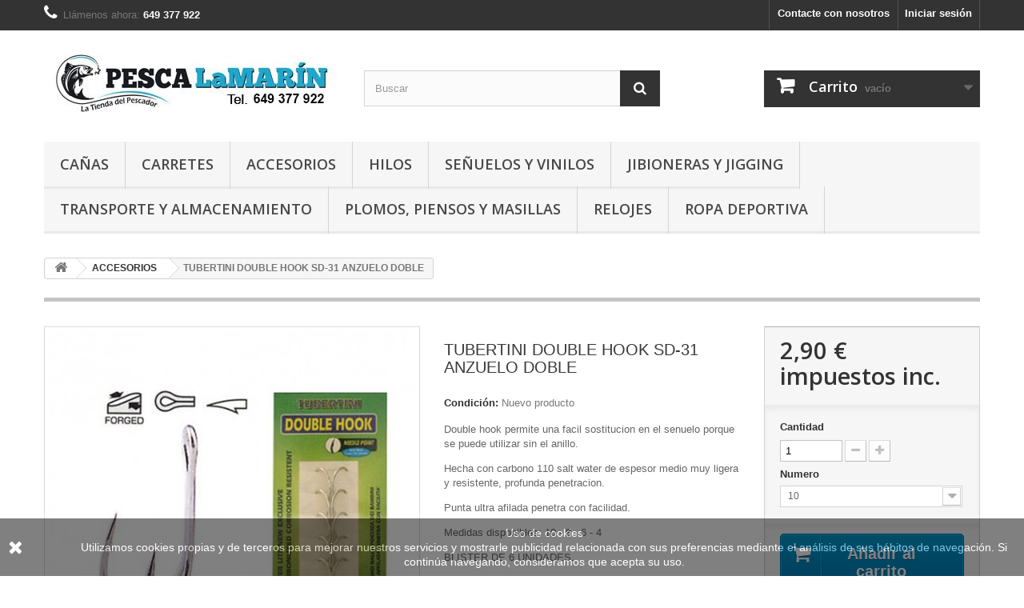

--- FILE ---
content_type: text/html; charset=utf-8
request_url: https://www.pescalamarin.com/accesorios/504-tubertini-double-hook-sd-31-anzuelo-doble.html
body_size: 11978
content:
<!DOCTYPE HTML> <!--[if lt IE 7]><html class="no-js lt-ie9 lt-ie8 lt-ie7" lang="es-es"><![endif]--> <!--[if IE 7]><html class="no-js lt-ie9 lt-ie8 ie7" lang="es-es"><![endif]--> <!--[if IE 8]><html class="no-js lt-ie9 ie8" lang="es-es"><![endif]--> <!--[if gt IE 8]><html class="no-js ie9" lang="es-es"><![endif]--><html lang="es-es"><head><meta charset="utf-8" /><title>TUBERTINI DOUBLE HOOK SD-31 ANZUELO DOBLE - PESCA LaMARIN</title><meta name="description" content="Double hook permite una facil sostitucion en el senuelo porque se puede utilizar sin el anillo. Hecha con carbono 110 salt water de espesor medio muy ligera y resistente, profunda penetracion. Punta ultra afilada penetra con facilidad. Medidas disponibles:&nbsp;10 - 8 - 6 - 4 BLISTER DE 6 UNIDADES." /><meta name="generator" content="PrestaShop" /><meta name="robots" content="index,follow" /><meta name="viewport" content="width=device-width, minimum-scale=0.25, maximum-scale=1.6, initial-scale=1.0" /><meta name="apple-mobile-web-app-capable" content="yes" /><link rel="icon" type="image/vnd.microsoft.icon" href="/img/favicon.ico?1587234389" /><link rel="shortcut icon" type="image/x-icon" href="/img/favicon.ico?1587234389" /><link rel="stylesheet" href="https://www.pescalamarin.com/themes/default-bootstrap/cache/v_36_1cea55bc64104c8520d40869c5209c35_all.css" type="text/css" media="all" /><link rel="stylesheet" href="https://www.pescalamarin.com/themes/default-bootstrap/cache/v_36_b4632cd5da8519ab97b7d34dde18182d_print.css" type="text/css" media="print" /><meta property="og:type" content="product" /><meta property="og:url" content="https://www.pescalamarin.com/accesorios/504-tubertini-double-hook-sd-31-anzuelo-doble.html" /><meta property="og:title" content="TUBERTINI DOUBLE HOOK SD-31 ANZUELO DOBLE - PESCA LaMARIN" /><meta property="og:site_name" content="PESCA LaMARIN" /><meta property="og:description" content="Double hook permite una facil sostitucion en el senuelo porque se puede utilizar sin el anillo. Hecha con carbono 110 salt water de espesor medio muy ligera y resistente, profunda penetracion. Punta ultra afilada penetra con facilidad. Medidas disponibles:&nbsp;10 - 8 - 6 - 4 BLISTER DE 6 UNIDADES." /><meta property="og:image" content="https://www.pescalamarin.com/940-large_default/tubertini-double-hook-sd-31-anzuelo-doble.jpg" /><meta property="product:pretax_price:amount" content="1.68" /><meta property="product:pretax_price:currency" content="EUR" /><meta property="product:price:amount" content="2.03" /><meta property="product:price:currency" content="EUR" />  
<script type="text/javascript" src="/modules/eicaptcha//views/js/eicaptcha-modules.js"></script> <link rel="stylesheet" href="//fonts.googleapis.com/css?family=Open+Sans:300,600&amp;subset=latin,latin-ext" type="text/css" media="all" /> <!--[if IE 8]> 
<script src="https://oss.maxcdn.com/libs/html5shiv/3.7.0/html5shiv.js"></script> 
<script src="https://oss.maxcdn.com/libs/respond.js/1.3.0/respond.min.js"></script> <![endif]--></head><body id="product" class="product product-504 product-tubertini-double-hook-sd-31-anzuelo-doble category-15 category-accesorios hide-left-column hide-right-column lang_es"><div id="page"><div class="header-container"> <header id="header"><div class="nav"><div class="container"><div class="row"> <nav><div class="header_user_info"> <a class="login" href="https://www.pescalamarin.com/mi-cuenta" rel="nofollow" title="Acceda a su cuenta de cliente"> Iniciar sesión </a></div><div id="contact-link" > <a href="https://www.pescalamarin.com/contactanos" title="Contacte con nosotros">Contacte con nosotros</a></div> <span class="shop-phone"> <i class="icon-phone"></i>Llámenos ahora: <strong>649 377 922</strong> </span></nav></div></div></div><div><div class="container"><div class="row"><div id="header_logo"> <a href="https://www.pescalamarin.com/" title="PESCA LaMARIN"> <img class="logo img-responsive" src="https://www.pescalamarin.com/img/pesca-lamarin-logo-1551738461.jpg" alt="PESCA LaMARIN" width="370" height="99"/> </a></div><div id="search_block_top" class="col-sm-4 clearfix"><form id="searchbox" method="get" action="//www.pescalamarin.com/buscar" > <input type="hidden" name="controller" value="search" /> <input type="hidden" name="orderby" value="position" /> <input type="hidden" name="orderway" value="desc" /> <input class="search_query form-control" type="text" id="search_query_top" name="search_query" placeholder="Buscar" value="" /> <button type="submit" name="submit_search" class="btn btn-default button-search"> <span>Buscar</span> </button></form></div><div class="col-sm-4 clearfix"><div class="shopping_cart"> <a href="https://www.pescalamarin.com/pedido" title="Ver mi carrito de compra" rel="nofollow"> <b>Carrito</b> <span class="ajax_cart_quantity unvisible">0</span> <span class="ajax_cart_product_txt unvisible">Producto</span> <span class="ajax_cart_product_txt_s unvisible">Productos</span> <span class="ajax_cart_total unvisible"> </span> <span class="ajax_cart_no_product">vacío</span> </a><div class="cart_block block exclusive"><div class="block_content"><div class="cart_block_list"><p class="cart_block_no_products"> Ningún producto</p><div class="cart-prices"><div class="cart-prices-line first-line"> <span class="price cart_block_shipping_cost ajax_cart_shipping_cost unvisible"> A determinar </span> <span class="unvisible"> Transporte </span></div><div class="cart-prices-line last-line"> <span class="price cart_block_total ajax_block_cart_total">0,00 €</span> <span>Total</span></div></div><p class="cart-buttons"> <a id="button_order_cart" class="btn btn-default button button-small" href="https://www.pescalamarin.com/pedido" title="Confirmar" rel="nofollow"> <span> Confirmar<i class="icon-chevron-right right"></i> </span> </a></p></div></div></div></div></div><div id="layer_cart"><div class="clearfix"><div class="layer_cart_product col-xs-12 col-md-6"> <span class="cross" title="Cerrar Ventana"></span> <span class="title"> <i class="icon-check"></i>Producto añadido correctamente a su carrito de compra </span><div class="product-image-container layer_cart_img"></div><div class="layer_cart_product_info"> <span id="layer_cart_product_title" class="product-name"></span> <span id="layer_cart_product_attributes"></span><div> <strong class="dark">Cantidad</strong> <span id="layer_cart_product_quantity"></span></div><div> <strong class="dark">Total</strong> <span id="layer_cart_product_price"></span></div></div></div><div class="layer_cart_cart col-xs-12 col-md-6"> <span class="title"> <span class="ajax_cart_product_txt_s unvisible"> Hay <span class="ajax_cart_quantity">0</span> artículos en su carrito. </span> <span class="ajax_cart_product_txt "> Hay 1 artículo en su carrito. </span> </span><div class="layer_cart_row"> <strong class="dark"> Total productos: </strong> <span class="ajax_block_products_total"> </span></div><div class="layer_cart_row"> <strong class="dark unvisible"> Total envío:&nbsp; </strong> <span class="ajax_cart_shipping_cost unvisible"> A determinar </span></div><div class="layer_cart_row"> <strong class="dark"> Total </strong> <span class="ajax_block_cart_total"> </span></div><div class="button-container"> <span class="continue btn btn-default button exclusive-medium" title="Seguir comprando"> <span> <i class="icon-chevron-left left"></i>Seguir comprando </span> </span> <a class="btn btn-default button button-medium" href="https://www.pescalamarin.com/pedido" title="Ir a la caja" rel="nofollow"> <span> Ir a la caja<i class="icon-chevron-right right"></i> </span> </a></div></div></div><div class="crossseling"></div></div><div class="layer_cart_overlay"></div><div id="block_top_menu" class="sf-contener clearfix col-lg-12"><div class="cat-title">Menú</div><ul class="sf-menu clearfix menu-content"><li><a href="https://www.pescalamarin.com/14-canas" title="CAÑAS">CAÑAS</a><ul><li><a href="https://www.pescalamarin.com/22-currican" title="CURRICAN">CURRICAN</a></li><li><a href="https://www.pescalamarin.com/23-embarcacion" title="EMBARCACION">EMBARCACION</a></li><li><a href="https://www.pescalamarin.com/24-jigging" title="JIGGING">JIGGING</a></li><li><a href="https://www.pescalamarin.com/25-telescopicas" title="TELESCOPICAS">TELESCOPICAS</a></li><li><a href="https://www.pescalamarin.com/26-surf-casting-tramos" title="SURF CASTING TRAMOS">SURF CASTING TRAMOS</a></li><li><a href="https://www.pescalamarin.com/27-pulso-y-flotador" title="PULSO Y FLOTADOR">PULSO Y FLOTADOR</a></li><li><a href="https://www.pescalamarin.com/28-spinning" title="SPINNING">SPINNING</a></li><li><a href="https://www.pescalamarin.com/29-especial-calamar" title="ESPECIAL CALAMAR">ESPECIAL CALAMAR</a></li></ul></li><li><a href="https://www.pescalamarin.com/12-carretes" title="CARRETES">CARRETES</a><ul><li><a href="https://www.pescalamarin.com/13-currican" title="CURRICAN">CURRICAN</a></li><li><a href="https://www.pescalamarin.com/30-embarcacion" title="EMBARCACION">EMBARCACION</a></li><li><a href="https://www.pescalamarin.com/31-jigging" title="JIGGING">JIGGING</a></li><li><a href="https://www.pescalamarin.com/32-electricos" title="ELECTRICOS">ELECTRICOS</a></li><li><a href="https://www.pescalamarin.com/33-surf-casting" title="SURF CASTING">SURF CASTING</a></li><li><a href="https://www.pescalamarin.com/34-spinning" title="SPINNING">SPINNING</a></li></ul></li><li><a href="https://www.pescalamarin.com/15-accesorios" title="ACCESORIOS">ACCESORIOS</a><ul><li><a href="https://www.pescalamarin.com/35-linternas-luces-y-pilas" title="LINTERNAS, LUCES Y PILAS">LINTERNAS, LUCES Y PILAS</a><ul></ul></li><li><a href="https://www.pescalamarin.com/36-giratorios-torniquetes" title="GIRATORIOS-TORNIQUETES">GIRATORIOS-TORNIQUETES</a></li><li><a href="https://www.pescalamarin.com/37-plegadoras" title="PLEGADORAS">PLEGADORAS</a></li><li><a href="https://www.pescalamarin.com/38-bajos-y-chambeles" title="BAJOS Y CHAMBELES">BAJOS Y CHAMBELES</a></li><li><a href="https://www.pescalamarin.com/39-flotadores" title="FLOTADORES">FLOTADORES</a></li><li><a href="https://www.pescalamarin.com/40-anillas-y-tubos" title="ANILLAS Y TUBOS">ANILLAS Y TUBOS</a></li><li><a href="https://www.pescalamarin.com/41-varios" title="VARIOS">VARIOS</a></li><li><a href="https://www.pescalamarin.com/42-anzuelos-montados" title="ANZUELOS MONTADOS">ANZUELOS MONTADOS</a><ul></ul></li><li><a href="https://www.pescalamarin.com/43-anzuelos-sin-montar" title="ANZUELOS SIN MONTAR">ANZUELOS SIN MONTAR</a><ul></ul></li><li><a href="https://www.pescalamarin.com/44-acces-surf-casting" title="ACCES. SURF CASTING">ACCES. SURF CASTING</a><ul><li><a href="https://www.pescalamarin.com/58-perlas-flotantes-y-topes" title="PERLAS FLOTANTES Y TOPES">PERLAS FLOTANTES Y TOPES</a></li><li><a href="https://www.pescalamarin.com/59-senalizaciones-picada" title="SEÑALIZACIONES PICADA">SEÑALIZACIONES PICADA</a></li><li><a href="https://www.pescalamarin.com/60-perlitas-y-clip-rapidos" title="PERLITAS Y CLIP RAPIDOS">PERLITAS Y CLIP RAPIDOS</a></li><li><a href="https://www.pescalamarin.com/61-carros-de-pesca" title="CARROS DE PESCA">CARROS DE PESCA</a></li><li><a href="https://www.pescalamarin.com/62-perchas-y-tripodes" title="PERCHAS Y TRIPODES">PERCHAS Y TRIPODES</a></li><li><a href="https://www.pescalamarin.com/63-plomos" title="PLOMOS">PLOMOS</a></li><li><a href="https://www.pescalamarin.com/64-cubos" title="CUBOS">CUBOS</a></li><li><a href="https://www.pescalamarin.com/65-varios" title="VARIOS">VARIOS</a></li></ul></li><li><a href="https://www.pescalamarin.com/106-pinchos-playa-y-roca" title="PINCHOS PLAYA Y ROCA">PINCHOS PLAYA Y ROCA</a></li><li><a href="https://www.pescalamarin.com/107-reparacion-y-mantenimiento" title="REPARACIÓN Y MANTENIMIENTO">REPARACIÓN Y MANTENIMIENTO</a></li><li><a href="https://www.pescalamarin.com/108-ropa-sillas-y-asientos" title="ROPA, SILLAS Y ASIENTOS">ROPA, SILLAS Y ASIENTOS</a></li><li><a href="https://www.pescalamarin.com/111-palmeras" title="PALMERAS">PALMERAS</a></li></ul></li><li><a href="https://www.pescalamarin.com/16-hilos" title="HILOS">HILOS</a><ul><li><a href="https://www.pescalamarin.com/66-monofilamentos" title="MONOFILAMENTOS">MONOFILAMENTOS</a></li><li><a href="https://www.pescalamarin.com/67-fluorocarbono" title="FLUOROCARBONO">FLUOROCARBONO</a></li><li><a href="https://www.pescalamarin.com/68-trenzado-multifilamento-dyneemas" title="TRENZADO MULTIFILAMENTO DYNEEMAS ">TRENZADO MULTIFILAMENTO DYNEEMAS </a></li><li><a href="https://www.pescalamarin.com/69-linea-conicas" title="LINEA / CONICAS">LINEA / CONICAS</a></li><li><a href="https://www.pescalamarin.com/70-acero-dracon-plomado-y-monel" title="ACERO DRACON PLOMADO Y MONEL">ACERO DRACON PLOMADO Y MONEL</a></li></ul></li><li><a href="https://www.pescalamarin.com/17-senuelos-y-vinilos" title="SEÑUELOS Y VINILOS">SEÑUELOS Y VINILOS</a><ul><li><a href="https://www.pescalamarin.com/71-currican" title="CURRICAN">CURRICAN</a></li><li><a href="https://www.pescalamarin.com/72-spinning" title="SPINNING">SPINNING</a></li><li><a href="https://www.pescalamarin.com/73-puritos" title="PURITOS">PURITOS</a></li><li><a href="https://www.pescalamarin.com/74-black-minnow" title="BLACK MINNOW">BLACK MINNOW</a></li><li><a href="https://www.pescalamarin.com/75-profundizadores" title="PROFUNDIZADORES">PROFUNDIZADORES</a></li><li><a href="https://www.pescalamarin.com/76-plumas-y-vinilos" title="PLUMAS Y VINILOS">PLUMAS Y VINILOS</a><ul><li><a href="https://www.pescalamarin.com/78-metralletas" title="METRALLETAS">METRALLETAS</a></li><li><a href="https://www.pescalamarin.com/79-vinilos" title="VINILOS">VINILOS</a></li><li><a href="https://www.pescalamarin.com/80-plumas" title="PLUMAS">PLUMAS</a></li><li><a href="https://www.pescalamarin.com/81-iscabelas" title="ISCABELAS">ISCABELAS</a></li></ul></li><li><a href="https://www.pescalamarin.com/77-calamares-y-pulpos" title="CALAMARES Y PULPOS">CALAMARES Y PULPOS</a><ul></ul></li><li><a href="https://www.pescalamarin.com/109-senuelos-minnows" title="SEÑUELOS MINNOWS">SEÑUELOS MINNOWS</a></li><li><a href="https://www.pescalamarin.com/112-pulperas" title="PULPERAS">PULPERAS</a></li></ul></li><li><a href="https://www.pescalamarin.com/18-jibioneras-y-jigging" title="JIBIONERAS Y JIGGING">JIBIONERAS Y JIGGING</a><ul><li><a href="https://www.pescalamarin.com/87-jibioneras" title="JIBIONERAS">JIBIONERAS</a></li><li><a href="https://www.pescalamarin.com/88-luces-de-calamar" title="LUCES DE CALAMAR">LUCES DE CALAMAR</a></li><li><a href="https://www.pescalamarin.com/89-jigging-cucharillas" title="JIGGING - CUCHARILLAS">JIGGING - CUCHARILLAS</a><ul></ul></li></ul></li><li><a href="https://www.pescalamarin.com/19-transporte-y-almacenamiento" title="TRANSPORTE Y ALMACENAMIENTO">TRANSPORTE Y ALMACENAMIENTO</a><ul><li><a href="https://www.pescalamarin.com/95-fundas-de-cana" title="FUNDAS DE CAÑA">FUNDAS DE CAÑA</a></li><li><a href="https://www.pescalamarin.com/96-fundas-de-carrete" title="FUNDAS DE CARRETE">FUNDAS DE CARRETE</a></li><li><a href="https://www.pescalamarin.com/97-fundas-de-senuelos" title="FUNDAS DE SEÑUELOS">FUNDAS DE SEÑUELOS</a></li><li><a href="https://www.pescalamarin.com/98-mochilas" title="MOCHILAS">MOCHILAS</a></li><li><a href="https://www.pescalamarin.com/99-cajas-de-pesca" title="CAJAS DE PESCA">CAJAS DE PESCA</a></li><li><a href="https://www.pescalamarin.com/100-sondas-y-cinturones" title="SONDAS Y CINTURONES">SONDAS Y CINTURONES</a></li><li><a href="https://www.pescalamarin.com/101-neveras-y-caneros" title="NEVERAS Y CAÑEROS">NEVERAS Y CAÑEROS</a></li><li><a href="https://www.pescalamarin.com/102-salabres-red-y-ganchos" title="SALABRES, RED Y GANCHOS">SALABRES, RED Y GANCHOS</a></li><li><a href="https://www.pescalamarin.com/105-embarcaciones" title="EMBARCACIONES">EMBARCACIONES</a></li></ul></li><li><a href="https://www.pescalamarin.com/21-plomos-piensos-y-masillas" title="PLOMOS, PIENSOS Y MASILLAS">PLOMOS, PIENSOS Y MASILLAS</a><ul><li><a href="https://www.pescalamarin.com/103-piensos" title="PIENSOS">PIENSOS</a></li><li><a href="https://www.pescalamarin.com/104-masillas" title="MASILLAS">MASILLAS</a></li><li><a href="https://www.pescalamarin.com/120-plomos" title="PLOMOS">PLOMOS</a><ul><li><a href="https://www.pescalamarin.com/121-plomos-para-surfcasting" title="PLOMOS PARA SURFCASTING">PLOMOS PARA SURFCASTING</a></li><li><a href="https://www.pescalamarin.com/122-plomos-para-boya" title="PLOMOS PARA BOYA">PLOMOS PARA BOYA</a></li><li><a href="https://www.pescalamarin.com/123-cabezas-plomadas-senuelos" title="CABEZAS PLOMADAS SEÑUELOS">CABEZAS PLOMADAS SEÑUELOS</a></li><li><a href="https://www.pescalamarin.com/124-otros-plomos" title="OTROS PLOMOS">OTROS PLOMOS</a></li></ul></li></ul></li><li><a href="https://www.pescalamarin.com/126-relojes" title="RELOJES">RELOJES</a><ul><li><a href="https://www.pescalamarin.com/127-pagani-design" title="PAGANI DESIGN">PAGANI DESIGN</a></li></ul></li><li><a href="https://www.pescalamarin.com/128-ropa-deportiva" title="ROPA DEPORTIVA">ROPA DEPORTIVA</a><ul><li><a href="https://www.pescalamarin.com/129-chandal" title="CHANDAL">CHANDAL</a></li><li class="category-thumbnail"><div><img src="https://www.pescalamarin.com/img/c/128-0_thumb.jpg" alt="ROPA DEPORTIVA" title="ROPA DEPORTIVA" class="imgm" /></div></li></ul></li></ul></div></div></div></div> </header></div><div class="columns-container"><div id="columns" class="container"><div class="breadcrumb clearfix"> <a class="home" href="https://www.pescalamarin.com/" title="Volver al inicio"><i class="icon-home"></i></a> <span class="navigation-pipe">&gt;</span> <span class="navigation_page"><span itemscope itemtype="http://data-vocabulary.org/Breadcrumb"><a itemprop="url" href="https://www.pescalamarin.com/15-accesorios" title="ACCESORIOS" ><span itemprop="title">ACCESORIOS</span></a></span><span class="navigation-pipe">></span>TUBERTINI DOUBLE HOOK SD-31 ANZUELO DOBLE</span></div><div id="slider_row" class="row"></div><div class="row"><div id="center_column" class="center_column col-xs-12 col-sm-12"><div itemscope itemtype="https://schema.org/Product"><meta itemprop="url" content="https://www.pescalamarin.com/accesorios/504-tubertini-double-hook-sd-31-anzuelo-doble.html"><div class="primary_block row"><div class="container"><div class="top-hr"></div></div><div class="pb-left-column col-xs-12 col-sm-4 col-md-5"><div id="image-block" class="clearfix"> <span id="view_full_size"> <img id="bigpic" itemprop="image" src="https://www.pescalamarin.com/940-large_default/tubertini-double-hook-sd-31-anzuelo-doble.jpg" title="TUBERTINI DOUBLE HOOK SD-31 ANZUELO DOBLE" alt="TUBERTINI DOUBLE HOOK SD-31 ANZUELO DOBLE" width="458" height="458"/> <span class="span_link no-print">Ver m&aacute;s grande</span> </span></div><div id="views_block" class="clearfix "><div id="thumbs_list"><ul id="thumbs_list_frame"><li id="thumbnail_940"> <a href="https://www.pescalamarin.com/940-thickbox_default/tubertini-double-hook-sd-31-anzuelo-doble.jpg" data-fancybox-group="other-views" class="fancybox shown" title="TUBERTINI DOUBLE HOOK SD-31 ANZUELO DOBLE"> <img class="img-responsive" id="thumb_940" src="https://www.pescalamarin.com/940-cart_default/tubertini-double-hook-sd-31-anzuelo-doble.jpg" alt="TUBERTINI DOUBLE HOOK SD-31 ANZUELO DOBLE" title="TUBERTINI DOUBLE HOOK SD-31 ANZUELO DOBLE" height="80" width="80" itemprop="image" /> </a></li><li id="thumbnail_941" class="last"> <a href="https://www.pescalamarin.com/941-thickbox_default/tubertini-double-hook-sd-31-anzuelo-doble.jpg" data-fancybox-group="other-views" class="fancybox" title="TUBERTINI DOUBLE HOOK SD-31 ANZUELO DOBLE"> <img class="img-responsive" id="thumb_941" src="https://www.pescalamarin.com/941-cart_default/tubertini-double-hook-sd-31-anzuelo-doble.jpg" alt="TUBERTINI DOUBLE HOOK SD-31 ANZUELO DOBLE" title="TUBERTINI DOUBLE HOOK SD-31 ANZUELO DOBLE" height="80" width="80" itemprop="image" /> </a></li></ul></div></div><p class="resetimg clear no-print"> <span id="wrapResetImages" style="display: none;"> <a href="https://www.pescalamarin.com/accesorios/504-tubertini-double-hook-sd-31-anzuelo-doble.html" data-id="resetImages"> <i class="icon-repeat"></i> Mostrar todas las im&aacute;genes </a> </span></p></div><div class="pb-center-column col-xs-12 col-sm-4"><h1 itemprop="name">TUBERTINI DOUBLE HOOK SD-31 ANZUELO DOBLE</h1><p id="product_reference" style="display: none;"> <label>Referencia </label> <span class="editable" itemprop="sku"></span></p><p id="product_condition"> <label>Condici&oacute;n: </label><link itemprop="itemCondition" href="https://schema.org/NewCondition"/> <span class="editable">Nuevo producto</span></p><div id="short_description_block"><div id="short_description_content" class="rte align_justify" itemprop="description"><p>Double hook permite una facil sostitucion en el senuelo porque se puede utilizar sin el anillo.</p><p>Hecha con carbono 110 salt water de espesor medio muy ligera y resistente, profunda penetracion.</p><p>Punta ultra afilada penetra con facilidad.</p><p>Medidas disponibles:&nbsp;10 - 8 - 6 - 4</p><p>BLISTER DE 6 UNIDADES.</p></div></div><p id="pQuantityAvailable"> <span id="quantityAvailable">20</span> <span style="display: none;" id="quantityAvailableTxt">Elemento</span> <span id="quantityAvailableTxtMultiple">Art&iacute;culos</span></p><p id="availability_statut" style="display: none;"> <span id="availability_value" class="label label-success"></span></p><p class="warning_inline" id="last_quantities" style="display: none" >Advertencia: &iexcl;&Uacute;ltimos art&iacute;culos en inventario!</p><p id="availability_date" style="display: none;"> <span id="availability_date_label">Disponible el: </span> <span id="availability_date_value"></span></p><div id="oosHook" style="display: none;"><form><p class="form-group"> <input type="text" id="oos_customer_email" name="customer_email" size="20" value="tu@email.com" class="mailalerts_oos_email form-control" /></p> <button type="submit" class="btn btn-default" title="Avísame cuando esté disponible" id="mailalert_link" rel="nofollow">Avísame cuando esté disponible</button> <span id="oos_customer_email_result" style="display:none; display: block;"></span></form></div><p class="socialsharing_product list-inline no-print"> <button data-type="twitter" type="button" class="btn btn-default btn-twitter social-sharing"> <i class="icon-twitter"></i> Tweet </button> <button data-type="facebook" type="button" class="btn btn-default btn-facebook social-sharing"> <i class="icon-facebook"></i> Compartir </button> <button data-type="google-plus" type="button" class="btn btn-default btn-google-plus social-sharing"> <i class="icon-google-plus"></i> Google+ </button> <button data-type="pinterest" type="button" class="btn btn-default btn-pinterest social-sharing"> <i class="icon-pinterest"></i> Pinterest </button></p><ul id="usefull_link_block" class="clearfix no-print"><li class="print"> <a href="javascript:print();"> Imprimir </a></li></ul></div><div class="pb-right-column col-xs-12 col-sm-4 col-md-3"><form id="buy_block" action="https://www.pescalamarin.com/carrito" method="post"><p class="hidden"> <input type="hidden" name="token" value="2e5a95266e5bdddf476456b4bfd0d225" /> <input type="hidden" name="id_product" value="504" id="product_page_product_id" /> <input type="hidden" name="add" value="1" /> <input type="hidden" name="id_product_attribute" id="idCombination" value="" /></p><div class="box-info-product"><div class="content_prices clearfix"><div><p class="our_price_display" itemprop="offers" itemscope itemtype="https://schema.org/Offer"><link itemprop="availability" href="https://schema.org/InStock"/><span id="our_price_display" class="price" itemprop="price" content="2.9">2,90 €</span> impuestos inc.<meta itemprop="priceCurrency" content="EUR" /></p><p id="reduction_percent" style="display:none;"><span id="reduction_percent_display"></span></p><p id="reduction_amount" style="display:none"><span id="reduction_amount_display"></span></p><p id="old_price" class="hidden"><span id="old_price_display"><span class="price"></span></span></p></div><div class="clear"></div></div><div class="product_attributes clearfix"><p id="quantity_wanted_p"> <label for="quantity_wanted">Cantidad</label> <input type="number" min="1" name="qty" id="quantity_wanted" class="text" value="1" /> <a href="#" data-field-qty="qty" class="btn btn-default button-minus product_quantity_down"> <span><i class="icon-minus"></i></span> </a> <a href="#" data-field-qty="qty" class="btn btn-default button-plus product_quantity_up"> <span><i class="icon-plus"></i></span> </a> <span class="clearfix"></span></p><p id="minimal_quantity_wanted_p" style="display: none;"> La cantidad m&iacute;nima en el pedido de compra para el producto es <b id="minimal_quantity_label">1</b></p><div id="attributes"><div class="clearfix"></div><fieldset class="attribute_fieldset"> <label class="attribute_label" for="group_5">Numero&nbsp;</label><div class="attribute_list"> <select name="group_5" id="group_5" class="form-control attribute_select no-print"><option value="168" title="4">4</option><option value="170" title="6">6</option><option value="172" title="8">8</option><option value="174" selected="selected" title="10">10</option> </select></div></fieldset></div></div><div class="box-cart-bottom"><div><p id="add_to_cart" class="buttons_bottom_block no-print"> <button type="submit" name="Submit" class="exclusive"> <span>A&ntilde;adir al carrito</span> </button></p></div><div id="product_payment_logos"><div class="box-security"><h5 class="product-heading-h5"></h5> <img src="/modules/productpaymentlogos/img/payment-logo.png" alt="" class="img-responsive" /></div></div><p class="buttons_bottom_block no-print"> <a id="wishlist_button_nopop" href="#" onclick="WishlistCart('wishlist_block_list', 'add', '504', $('#idCombination').val(), document.getElementById('quantity_wanted').value); return false;" rel="nofollow" title="Añadir a mi lista de deseos"> Añadir a la lista de deseos </a></p></div></div></form></div></div></div></div></div></div></div><div class="footer-container"> <footer id="footer" class="container"><div class="row"><div id="newsletter_block_left" class="block"><h4>Boletín</h4><div class="block_content"><form action="//www.pescalamarin.com/" method="post"><div class="form-group" > <input class="inputNew form-control grey newsletter-input" id="newsletter-input" type="text" name="email" size="18" value="Introduzca su dirección de correo electrónico" /> <button type="submit" name="submitNewsletter" class="btn btn-default button button-small"> <span>OK</span> </button> <input type="hidden" name="action" value="0" /></div></form></div></div><section id="social_block" class="pull-right"><ul><li class="facebook"> <a class="_blank" href="https://www.facebook.com/pescalamarin/"> <span>Facebook</span> </a></li></ul><h4>Síguenos</h4> </section><div class="clearfix"></div><section class="blockcategories_footer footer-block col-xs-12 col-sm-2"><h4>Categorías</h4><div class="category_footer toggle-footer"><div class="list"><ul class="dhtml"><li > <a href="https://www.pescalamarin.com/12-carretes" title="LOS MEJORES CARRETES DE LAS MEJORES MARCAS AL MEJOR PRECIO"> CARRETES </a><ul><li > <a href="https://www.pescalamarin.com/13-currican" title="CURRICAN"> CURRICAN </a></li><li > <a href="https://www.pescalamarin.com/30-embarcacion" title="EMBARCACION"> EMBARCACION </a></li><li > <a href="https://www.pescalamarin.com/31-jigging" title="JIGGING"> JIGGING </a></li><li > <a href="https://www.pescalamarin.com/32-electricos" title="ELECTRICOS"> ELECTRICOS </a></li><li > <a href="https://www.pescalamarin.com/33-surf-casting" title="SURF CASTING"> SURF CASTING </a></li><li class="last"> <a href="https://www.pescalamarin.com/34-spinning" title="SPINNING"> SPINNING </a></li></ul></li><li > <a href="https://www.pescalamarin.com/14-canas" title="LAS MEJORES CAÑAS DE LAS MEJORES MARCAS AL MEJOR PRECIO"> CAÑAS </a><ul><li > <a href="https://www.pescalamarin.com/22-currican" title="CURRICAN"> CURRICAN </a></li><li > <a href="https://www.pescalamarin.com/23-embarcacion" title="EMBARCACION"> EMBARCACION </a></li><li > <a href="https://www.pescalamarin.com/24-jigging" title="JIGGING"> JIGGING </a></li><li > <a href="https://www.pescalamarin.com/25-telescopicas" title="TELESCOPICAS"> TELESCOPICAS </a></li><li > <a href="https://www.pescalamarin.com/26-surf-casting-tramos" title="SURF CASTING"> SURF CASTING TRAMOS </a></li><li > <a href="https://www.pescalamarin.com/27-pulso-y-flotador" title="PULSO Y FLOTADOR"> PULSO Y FLOTADOR </a></li><li > <a href="https://www.pescalamarin.com/28-spinning" title="SPINNING"> SPINNING </a></li><li class="last"> <a href="https://www.pescalamarin.com/29-especial-calamar" title="ESPECIAL CALAMAR"> ESPECIAL CALAMAR </a></li></ul></li><li > <a href="https://www.pescalamarin.com/15-accesorios" title="ACCESORIOS DE PESCA"> ACCESORIOS </a><ul><li > <a href="https://www.pescalamarin.com/35-linternas-luces-y-pilas" title="LINTERNAS, LUCES Y PILAS"> LINTERNAS, LUCES Y PILAS </a></li><li > <a href="https://www.pescalamarin.com/36-giratorios-torniquetes" title="GIRATORIOS-TORNIQUETES"> GIRATORIOS-TORNIQUETES </a></li><li > <a href="https://www.pescalamarin.com/37-plegadoras" title="PLEGADORAS"> PLEGADORAS </a></li><li > <a href="https://www.pescalamarin.com/38-bajos-y-chambeles" title="BAJOS Y CHAMBELES"> BAJOS Y CHAMBELES </a></li><li > <a href="https://www.pescalamarin.com/39-flotadores" title="FLOTADORES"> FLOTADORES </a></li><li > <a href="https://www.pescalamarin.com/40-anillas-y-tubos" title="ANILLAS Y TUBOS"> ANILLAS Y TUBOS </a></li><li > <a href="https://www.pescalamarin.com/41-varios" title="VARIOS"> VARIOS </a></li><li > <a href="https://www.pescalamarin.com/42-anzuelos-montados" title="ANZUELOS MONTADOS PARA TODO TIPO DE PESCA"> ANZUELOS MONTADOS </a></li><li > <a href="https://www.pescalamarin.com/43-anzuelos-sin-montar" title="ANZUELOS SIN MONTAR PARA TODO TIPO DE PESCA"> ANZUELOS SIN MONTAR </a></li><li > <a href="https://www.pescalamarin.com/44-acces-surf-casting" title="ACCESORIOS PARA LA PESCA SURF CASTING"> ACCES. SURF CASTING </a><ul><li > <a href="https://www.pescalamarin.com/58-perlas-flotantes-y-topes" title="PERLAS FLOTANTES Y TOPES"> PERLAS FLOTANTES Y TOPES </a></li><li > <a href="https://www.pescalamarin.com/59-senalizaciones-picada" title="SEÑALIZACIONES PICADA"> SEÑALIZACIONES PICADA </a></li><li > <a href="https://www.pescalamarin.com/60-perlitas-y-clip-rapidos" title="PERLITAS Y CLIP RAPIDOS"> PERLITAS Y CLIP RAPIDOS </a></li><li > <a href="https://www.pescalamarin.com/61-carros-de-pesca" title="CARROS DE PESCA"> CARROS DE PESCA </a></li><li > <a href="https://www.pescalamarin.com/62-perchas-y-tripodes" title="PERCHAS Y TRIPODES"> PERCHAS Y TRIPODES </a></li><li > <a href="https://www.pescalamarin.com/63-plomos" title="PLOMOS"> PLOMOS </a></li><li > <a href="https://www.pescalamarin.com/64-cubos" title="CUBOS"> CUBOS </a></li><li class="last"> <a href="https://www.pescalamarin.com/65-varios" title="VARIOS"> VARIOS </a></li></ul></li><li > <a href="https://www.pescalamarin.com/106-pinchos-playa-y-roca" title="PINCHOS SURF-CASTING Y ROCA"> PINCHOS PLAYA Y ROCA </a></li><li > <a href="https://www.pescalamarin.com/107-reparacion-y-mantenimiento" title="REPARACIÓN Y MANTENIMIENTO DE TU EQUIPO"> REPARACIÓN Y MANTENIMIENTO </a></li><li > <a href="https://www.pescalamarin.com/108-ropa-sillas-y-asientos" title="SILLAS Y ASIENTOS"> ROPA, SILLAS Y ASIENTOS </a></li><li class="last"> <a href="https://www.pescalamarin.com/111-palmeras" title="PALMERAS DE NILON, DE ACERO, PARA SARDINA, PARA FONDO..."> PALMERAS </a></li></ul></li><li > <a href="https://www.pescalamarin.com/16-hilos" title="LOS MEJORES Y MÁS DURADEROS HILOS"> HILOS </a><ul><li > <a href="https://www.pescalamarin.com/66-monofilamentos" title="MONOFILAMENTOS"> MONOFILAMENTOS </a></li><li > <a href="https://www.pescalamarin.com/67-fluorocarbono" title="FLUOROCARBONO"> FLUOROCARBONO </a></li><li > <a href="https://www.pescalamarin.com/68-trenzado-multifilamento-dyneemas" title="DYNEEMAS&nbsp;TRENZADO MULTIFILAMENTO"> TRENZADO MULTIFILAMENTO DYNEEMAS </a></li><li > <a href="https://www.pescalamarin.com/69-linea-conicas" title="PUENTES DE LINEA / LINEAS CONICAS"> LINEA / CONICAS </a></li><li class="last"> <a href="https://www.pescalamarin.com/70-acero-dracon-plomado-y-monel" title="DRACON PLOMADO Y MONEL"> ACERO DRACON PLOMADO Y MONEL </a></li></ul></li><li > <a href="https://www.pescalamarin.com/17-senuelos-y-vinilos" title="PECES ARTIFICIALES PARA DISTINTOS TIPOS DE PESCA"> SEÑUELOS Y VINILOS </a><ul><li > <a href="https://www.pescalamarin.com/71-currican" title="CURRICAN"> CURRICAN </a></li><li > <a href="https://www.pescalamarin.com/72-spinning" title="SPINNING"> SPINNING </a></li><li > <a href="https://www.pescalamarin.com/73-puritos" title="PURITOS"> PURITOS </a></li><li > <a href="https://www.pescalamarin.com/74-black-minnow" title="BLACK MINNOW"> BLACK MINNOW </a></li><li > <a href="https://www.pescalamarin.com/75-profundizadores" title="PROFUNDIZADORES"> PROFUNDIZADORES </a></li><li > <a href="https://www.pescalamarin.com/76-plumas-y-vinilos" title="METRALLETAS, PLUMAS, VINILOS E ISCABELAS"> PLUMAS Y VINILOS </a><ul><li > <a href="https://www.pescalamarin.com/78-metralletas" title="METRALLETAS"> METRALLETAS </a></li><li > <a href="https://www.pescalamarin.com/79-vinilos" title="VINILOS"> VINILOS </a></li><li > <a href="https://www.pescalamarin.com/80-plumas" title="PLUMAS"> PLUMAS </a></li><li class="last"> <a href="https://www.pescalamarin.com/81-iscabelas" title="ISCABELAS"> ISCABELAS </a></li></ul></li><li > <a href="https://www.pescalamarin.com/77-calamares-y-pulpos" title="CALAMARES Y PULPOS"> CALAMARES Y PULPOS </a></li><li > <a href="https://www.pescalamarin.com/109-senuelos-minnows" title="SEÑUELOS MINNOWS"> SEÑUELOS MINNOWS </a></li><li class="last"> <a href="https://www.pescalamarin.com/112-pulperas" title="PULPERAS"> PULPERAS </a></li></ul></li><li > <a href="https://www.pescalamarin.com/18-jibioneras-y-jigging" title="JIBIONERAS Y LUCES DE CALAMAR"> JIBIONERAS Y JIGGING </a><ul><li > <a href="https://www.pescalamarin.com/87-jibioneras" title="JIBIONERAS"> JIBIONERAS </a></li><li > <a href="https://www.pescalamarin.com/88-luces-de-calamar" title="LUCES DE CALAMAR"> LUCES DE CALAMAR </a></li><li class="last"> <a href="https://www.pescalamarin.com/89-jigging-cucharillas" title="JIGS Y CUCHARILLAS"> JIGGING - CUCHARILLAS </a></li></ul></li><li > <a href="https://www.pescalamarin.com/19-transporte-y-almacenamiento" title="FUNDAS DE CAÑA, MOCHILAS Y CAJAS PARA MANTENER EL ORDEN EN NUESTRA PESQUERA"> TRANSPORTE Y ALMACENAMIENTO </a><ul><li > <a href="https://www.pescalamarin.com/95-fundas-de-cana" title="FUNDAS DE CAÑA"> FUNDAS DE CAÑA </a></li><li > <a href="https://www.pescalamarin.com/96-fundas-de-carrete" title="FUNDAS DE CARRETE"> FUNDAS DE CARRETE </a></li><li > <a href="https://www.pescalamarin.com/97-fundas-de-senuelos" title="FUNDAS DE SEÑUELOS"> FUNDAS DE SEÑUELOS </a></li><li > <a href="https://www.pescalamarin.com/98-mochilas" title="MOCHILAS"> MOCHILAS </a></li><li > <a href="https://www.pescalamarin.com/99-cajas-de-pesca" title="CAJAS DE PESCA"> CAJAS DE PESCA </a></li><li > <a href="https://www.pescalamarin.com/100-sondas-y-cinturones" title="SONDAS Y CINTURONES"> SONDAS Y CINTURONES </a></li><li > <a href="https://www.pescalamarin.com/101-neveras-y-caneros" title="NEVERAS Y CAÑEROS PARA FACILITAR NUESTRA PESQUERA"> NEVERAS Y CAÑEROS </a></li><li > <a href="https://www.pescalamarin.com/102-salabres-red-y-ganchos" title="SALABRES RED Y GANCHOS"> SALABRES, RED Y GANCHOS </a></li><li class="last"> <a href="https://www.pescalamarin.com/105-embarcaciones" title="EMBARCACIONES Y MOTORES"> EMBARCACIONES </a></li></ul></li><li > <a href="https://www.pescalamarin.com/21-plomos-piensos-y-masillas" title="PLOMOS, PIENSOS Y MASILLAS"> PLOMOS, PIENSOS Y MASILLAS </a><ul><li > <a href="https://www.pescalamarin.com/103-piensos" title="PIENSOS"> PIENSOS </a></li><li > <a href="https://www.pescalamarin.com/104-masillas" title="MASILLAS"> MASILLAS </a></li><li class="last"> <a href="https://www.pescalamarin.com/120-plomos" title="PLOMOS DE SURFCASTING, PLOMOS PARA BOYA, CABEZAS PLOMADAS SEÑUELOS ETC..."> PLOMOS </a><ul><li > <a href="https://www.pescalamarin.com/121-plomos-para-surfcasting" title="PLOMOS SURFCASTING"> PLOMOS PARA SURFCASTING </a></li><li > <a href="https://www.pescalamarin.com/122-plomos-para-boya" title="PLOMOS PARA BOYA"> PLOMOS PARA BOYA </a></li><li > <a href="https://www.pescalamarin.com/123-cabezas-plomadas-senuelos" title="CABEZAS PLOMADAS PARA SEÑUELOS"> CABEZAS PLOMADAS SEÑUELOS </a></li><li class="last"> <a href="https://www.pescalamarin.com/124-otros-plomos" title="OTROS PLOMOS"> OTROS PLOMOS </a></li></ul></li></ul></li><li > <a href="https://www.pescalamarin.com/126-relojes" title="Descubre nuestra colección de relojes que combinan precisión, estilo y rendimiento para acompañarte en cada momento."> RELOJES </a><ul><li class="last"> <a href="https://www.pescalamarin.com/127-pagani-design" title="Explora nuestra colección de relojes Pagani Design . Modelos automáticos, deportivos y elegantes con diseño de alta gama a precios accesibles. Compra online con garantía y estilo asegurado."> PAGANI DESIGN </a></li></ul></li><li class="last"> <a href="https://www.pescalamarin.com/128-ropa-deportiva" title="Ropa Deportiva – Rendimiento y Estilo Descubre nuestra colección de ropa deportiva diseñada para ofrecer máximo confort, libertad de movimiento y estilo moderno . Desde chándales largos perfectos para diario hasta conjuntos cortos ligeros ideales para el verano, cada prenda combina tejidos transpirables, elásticos y de secado rápido que se adaptan a tu ritmo. Ya sea para el gimnasio, running o tiempo libre, nuestra ropa deportiva está pensada para acompañarte en cada reto con diseños versátiles y materiales de alta calidad ."> ROPA DEPORTIVA </a><ul><li class="last"> <a href="https://www.pescalamarin.com/129-chandal" title="Descubre nuestra colección de chándales , perfectos para entrenar o vestir con estilo en tu día a día. Conjuntos cómodos, modernos y de alta calidad que combinan diseño y funcionalidad. Ideal para gimnasio, paseo o descanso, con tejidos transpirables y cortes que se adaptan a tu ritmo. ¡Encuentra tu look deportivo perfecto!"> CHANDAL </a></li></ul></li></ul></div></div> </section><section class="footer-block col-xs-12 col-sm-2" id="block_various_links_footer"><h4>Información</h4><ul class="toggle-footer"><li class="item"> <a href="https://www.pescalamarin.com/tiendas" title="Nuestras tiendas"> Nuestras tiendas </a></li><li class="item"> <a href="https://www.pescalamarin.com/contactanos" title="Contacte con nosotros"> Contacte con nosotros </a></li><li class="item"> <a href="https://www.pescalamarin.com/content/1-entrega" title="Envío"> Envío </a></li><li class="item"> <a href="https://www.pescalamarin.com/content/2-aviso-legal" title="Aviso legal"> Aviso legal </a></li><li class="item"> <a href="https://www.pescalamarin.com/content/3-terminos-y-condiciones-de-uso" title="Términos y condiciones"> Términos y condiciones </a></li><li class="item"> <a href="https://www.pescalamarin.com/content/5-pago-seguro" title="Pago seguro"> Pago seguro </a></li><li class="item"> <a href="https://www.pescalamarin.com/content/4-fotos-clientes" title="Fotos de Nuestros Clientes"> Fotos de Nuestros Clientes </a></li><li> <a href="https://www.pescalamarin.com/mapa-web" title="Mapa del sitio"> Mapa del sitio </a></li></ul> . </section><section class="footer-block col-xs-12 col-sm-4"><h4><a href="https://www.pescalamarin.com/mi-cuenta" title="Administrar mi cuenta de cliente" rel="nofollow">Mi cuenta</a></h4><div class="block_content toggle-footer"><ul class="bullet"><li><a href="https://www.pescalamarin.com/historial-compra" title="Mis pedidos" rel="nofollow">Mis pedidos</a></li><li><a href="https://www.pescalamarin.com/albaran" title="Mis notas de credito" rel="nofollow">Mis notas de credito</a></li><li><a href="https://www.pescalamarin.com/direcciones" title="Mis direcciones" rel="nofollow">Mis direcciones</a></li><li><a href="https://www.pescalamarin.com/datos-personales" title="Administrar mi información personal" rel="nofollow">Mis datos personales</a></li><li><a href="https://www.pescalamarin.com/descuento" title="Mis vales de descuento" rel="nofollow">Mis vales de descuento</a></li></ul></div> </section><section id="block_contact_infos" class="footer-block col-xs-12 col-sm-4"><div><h4>Información sobre la tienda</h4><ul class="toggle-footer"><li> <i class="icon-map-marker"></i>PESCA LaMARIN, Puente Tocinos - Murcia - España</li><li> <i class="icon-phone"></i>Llámenos ahora: <span>649 377 922</span></li><li> <i class="icon-envelope-alt"></i>Email: <span><a href="&#109;&#97;&#105;&#108;&#116;&#111;&#58;%69%6e%66%6f@%70%65%73%63%61%6c%61%6d%61%72%69%6e.%63%6f%6d" >&#x69;&#x6e;&#x66;&#x6f;&#x40;&#x70;&#x65;&#x73;&#x63;&#x61;&#x6c;&#x61;&#x6d;&#x61;&#x72;&#x69;&#x6e;&#x2e;&#x63;&#x6f;&#x6d;</a></span></li></ul></div> </section> <style>.closeFontAwesome:before {
        content: "\f00d";
        font-family: "FontAwesome";
        display: inline-block;
        font-size: 23px;
        line-height: 23px;
        color: #FFFFFF;
        padding-right: 15px;
        cursor: pointer;
    }

    .closeButtonNormal {
     display: block; 
        text-align: center;
        padding: 2px 5px;
        border-radius: 2px;
        color: #FFFFFF;
        background: #FFFFFF;
        cursor: pointer;
    }

    #cookieNotice p {
        margin: 0px;
        padding: 0px;
    }


    #cookieNoticeContent {
    
        
    }</style><div id="cookieNotice" style=" width: 100%; position: fixed; bottom:0px; box-shadow: 0px 0 10px 0 #FFFFFF; background: #000000; z-index: 9999; font-size: 14px; line-height: 1.3em; font-family: arial; left: 0px; text-align:center; color:#FFF; opacity: 0.5 "><div id="cookieNoticeContent" style="position:relative; margin:auto; width:100%; display:block;"><table style="width:100%;"><tr><td style="width:80px; vertical-align:middle; padding-right:20px; text-align:left;"> <span class="closeFontAwesome" onclick="closeUeNotify()"></span></td><td style="text-align:center;"><div>Uso de cookies</div><p>Utilizamos cookies propias y de terceros para mejorar nuestros servicios y mostrarle publicidad relacionada con sus preferencias mediante el an&aacute;lisis de sus h&aacute;bitos de navegaci&oacute;n. Si contin&uacute;a navegando, consideramos que acepta su uso.</p></td></tr><tr></tr></table></div></div></div> </footer></div></div>
<script type="text/javascript">/* <![CDATA[ */;var CUSTOMIZE_TEXTFIELD=1;var FancyboxI18nClose='Cerrar';var FancyboxI18nNext='Siguiente';var FancyboxI18nPrev='Anterior';var PS_CATALOG_MODE=false;var added_to_wishlist='El producto ha sido añadido a su lista de deseos correctamente.';var ajax_allowed=false;var ajaxsearch=true;var allowBuyWhenOutOfStock=false;var attribute_anchor_separator='-';var attributesCombinations=[{"id_attribute":"172","attribute":"8","id_attribute_group":"5","group":"numero"},{"id_attribute":"170","attribute":"6","id_attribute_group":"5","group":"numero"},{"id_attribute":"168","attribute":"4","id_attribute_group":"5","group":"numero"},{"id_attribute":"174","attribute":"10","id_attribute_group":"5","group":"numero"}];var availableLaterValue='';var availableNowValue='';var baseDir='https://www.pescalamarin.com/';var baseUri='https://www.pescalamarin.com/';var blocksearch_type='top';var combinations={"764":{"attributes_values":{"5":"4"},"attributes":[168],"price":0.661157,"specific_price":[],"ecotax":0,"weight":0,"quantity":3,"reference":"","unit_impact":0,"minimal_quantity":"1","date_formatted":"","available_date":"","id_image":-1,"list":"'168'"},"763":{"attributes_values":{"5":"6"},"attributes":[170],"price":0.413223,"specific_price":[],"ecotax":0,"weight":0,"quantity":7,"reference":"","unit_impact":0,"minimal_quantity":"1","date_formatted":"","available_date":"","id_image":-1,"list":"'170'"},"762":{"attributes_values":{"5":"8"},"attributes":[172],"price":0.082645,"specific_price":[],"ecotax":0,"weight":0,"quantity":5,"reference":"","unit_impact":0,"minimal_quantity":"1","date_formatted":"","available_date":"","id_image":-1,"list":"'172'"},"761":{"attributes_values":{"5":"10"},"attributes":[174],"price":0,"specific_price":[],"ecotax":0,"weight":0,"quantity":5,"reference":"","unit_impact":0,"minimal_quantity":"1","date_formatted":"","available_date":"","id_image":-1,"list":"'174'"}};var combinationsFromController={"764":{"attributes_values":{"5":"4"},"attributes":[168],"price":0.661157,"specific_price":[],"ecotax":0,"weight":0,"quantity":3,"reference":"","unit_impact":0,"minimal_quantity":"1","date_formatted":"","available_date":"","id_image":-1,"list":"'168'"},"763":{"attributes_values":{"5":"6"},"attributes":[170],"price":0.413223,"specific_price":[],"ecotax":0,"weight":0,"quantity":7,"reference":"","unit_impact":0,"minimal_quantity":"1","date_formatted":"","available_date":"","id_image":-1,"list":"'170'"},"762":{"attributes_values":{"5":"8"},"attributes":[172],"price":0.082645,"specific_price":[],"ecotax":0,"weight":0,"quantity":5,"reference":"","unit_impact":0,"minimal_quantity":"1","date_formatted":"","available_date":"","id_image":-1,"list":"'172'"},"761":{"attributes_values":{"5":"10"},"attributes":[174],"price":0,"specific_price":[],"ecotax":0,"weight":0,"quantity":5,"reference":"","unit_impact":0,"minimal_quantity":"1","date_formatted":"","available_date":"","id_image":-1,"list":"'174'"}};var contentOnly=false;var currency={"id":1,"name":"Euro","iso_code":"EUR","iso_code_num":"978","sign":"\u20ac","blank":"1","conversion_rate":"1.000000","deleted":"0","format":"2","decimals":"1","active":"1","prefix":"","suffix":" \u20ac","id_shop_list":null,"force_id":false};var currencyBlank=1;var currencyFormat=2;var currencyRate=1;var currencySign='€';var currentDate='2026-01-22 21:51:37';var customerGroupWithoutTax=false;var customizationFields=false;var customizationId=null;var customizationIdMessage='Personalización n°';var default_eco_tax=0;var delete_txt='Eliminar';var displayDiscountPrice='0';var displayList=false;var displayPrice=0;var doesntExist='El producto no existe en este modelo. Por favor, elija otro.';var doesntExistNoMore='Este producto ya no está disponible';var doesntExistNoMoreBut='con éstas características, pero está disponible con otras opciones';var ecotaxTax_rate=0;var fieldRequired='Por favor rellene todos los campos requeridos antes de guardar la personalización.';var freeProductTranslation='¡Gratis!';var freeShippingTranslation='¡Envío gratuito!';var generated_date=1769115097;var groupReduction=0;var hasDeliveryAddress=false;var highDPI=false;var idDefaultImage=940;var id_lang=1;var id_product=504;var img_dir='https://www.pescalamarin.com/themes/default-bootstrap/img/';var img_prod_dir='https://www.pescalamarin.com/img/p/';var img_ps_dir='https://www.pescalamarin.com/img/';var instantsearch=false;var isGuest=0;var isLogged=0;var isMobile=false;var jqZoomEnabled=false;var loggin_required='Debe iniciar sesión para administrar su lista de deseos.';var mailalerts_already='Usted ya tiene&nbsp;una alerta para&nbsp;este producto';var mailalerts_invalid='Su dirección de email no es válida';var mailalerts_placeholder='tu@email.com';var mailalerts_registered='Petición de notificación registrada';var mailalerts_url_add='https://www.pescalamarin.com/module/mailalerts/actions?process=add';var mailalerts_url_check='https://www.pescalamarin.com/module/mailalerts/actions?process=check';var maxQuantityToAllowDisplayOfLastQuantityMessage=3;var minimalQuantity=1;var mywishlist_url='https://www.pescalamarin.com/module/blockwishlist/mywishlist';var noTaxForThisProduct=false;var oosHookJsCodeFunctions=[];var page_name='product';var placeholder_blocknewsletter='Introduzca su dirección de correo electrónico';var priceDisplayMethod=0;var priceDisplayPrecision=2;var productAvailableForOrder=true;var productBasePriceTaxExcl=2.396694;var productBasePriceTaxExcluded=2.396694;var productBasePriceTaxIncl=2.9;var productHasAttributes=true;var productPrice=2.9;var productPriceTaxExcluded=2.396694;var productPriceTaxIncluded=2.9;var productPriceWithoutReduction=2.9;var productReference='';var productShowPrice=true;var productUnitPriceRatio=0;var product_fileButtonHtml='Seleccione un archivo';var product_fileDefaultHtml='Fichero no seleccionado';var product_specific_price=[];var quantitiesDisplayAllowed=true;var quantityAvailable=20;var quickView=true;var reduction_percent=0;var reduction_price=0;var removingLinkText='eliminar este producto de mi carrito';var roundMode=2;var search_url='https://www.pescalamarin.com/buscar';var sharing_img='https://www.pescalamarin.com/940/tubertini-double-hook-sd-31-anzuelo-doble.jpg';var sharing_name='TUBERTINI DOUBLE HOOK SD-31 ANZUELO DOBLE';var sharing_url='https://www.pescalamarin.com/accesorios/504-tubertini-double-hook-sd-31-anzuelo-doble.html';var specific_currency=false;var specific_price=0;var static_token='2e5a95266e5bdddf476456b4bfd0d225';var stock_management=1;var taxRate=21;var toBeDetermined='A determinar';var token='2e5a95266e5bdddf476456b4bfd0d225';var upToTxt='Hasta';var uploading_in_progress='En curso, espere un momento por favor ...';var usingSecureMode=true;var wishlistProductsIds=false;/* ]]> */</script> <script type="text/javascript" src="https://www.pescalamarin.com/themes/default-bootstrap/cache/v_36_f244d3c48525a9780c0fbcc819ef6887.js"></script> <script type="text/javascript" src="https://www.google.com/recaptcha/api.js?onload=onloadCallback&render=explicit&hl=es"></script> <script type="text/javascript" src="/modules/eicaptcha/views/js/eicaptcha-modules.js"></script> <script type="text/javascript">/* <![CDATA[ */;var checkCaptchaUrl="/modules/eicaptcha/eicaptcha-ajax.php";var RecaptachKey="6LeD5UcUAAAAAIHejRx0qEqYcovVPAQhawDnExiA";var RecaptchaTheme="light";;function setcook(){var nazwa='cookie_ue';var wartosc='1';var expire=new Date();expire.setMonth(expire.getMonth()+12);document.cookie=nazwa+"="+escape(wartosc)+";path=/;"+((expire==null)?"":("; expires="+expire.toGMTString()))}
function closeUeNotify(){$('#cookieNotice').animate({bottom:'-200px'},2500,function(){$('#cookieNotice').hide();});setcook();};/* ]]> */</script></body></html>